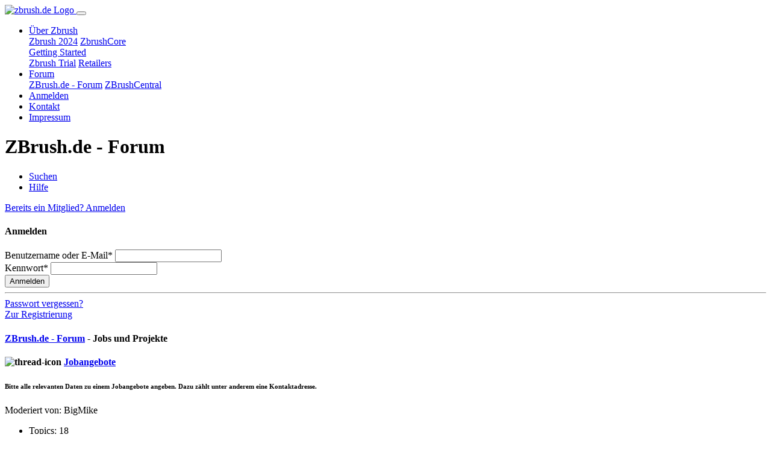

--- FILE ---
content_type: text/html; charset=utf-8
request_url: https://www.zbrush.de/forum/index/id/4
body_size: 3675
content:
<!DOCTYPE html> <html dir="ltr" lang="de"> <head> <!--[if IE]> <meta http-equiv='X-UA-Compatible' content='IE=edge,chrome=1'> <![endif]--> <meta charset="utf-8" /> <meta name="request-token" content="" /> <meta name="language" content="de" /> <meta name="robots" content="index, follow" /> <meta name="keywords" content="ZBrush, 3D, ZBrush4, GoZBrush, Digital sculpting, 3D, Computer modeling, brush-based 3D sculpting, 3D modeling, 3d sculpting, graphics" /> <meta name="description" content="ZBrush.de ist die große deutschsprachige ZBrush-Community!" /> <title>ZBrush.de - Die große deutschsprachige ZBrush-Community!</title> <!-- Mobile Specific Metas --> <meta name="viewport" content="width=device-width, initial-scale=1, maximum-scale=1, user-scalable=no" /> <meta name="mobile-web-app-capable" content="yes" /> <meta name="HandheldFriendly" content="True" /> <meta name="apple-mobile-web-app-capable" content="yes" /> <meta name="apple-mobile-web-app-title" content="ZBrush.de" /> <meta name="apple-mobile-web-app-status-bar-style" content="black-translucent"> <meta name="theme-color" content="#222222" /> <link rel="manifest" href="https://www.zbrush.de/manifest.json"> <link rel="apple-touch-icon" sizes="57x57" href="https://www.zbrush.de/assets/media/favicons/apple-icon-57x57.png"> <link rel="apple-touch-icon" sizes="60x60" href="https://www.zbrush.de/assets/media/favicons/apple-icon-60x60.png"> <link rel="apple-touch-icon" sizes="72x72" href="https://www.zbrush.de/assets/media/favicons/apple-icon-72x72.png"> <link rel="apple-touch-icon" sizes="76x76" href="https://www.zbrush.de/assets/media/favicons/apple-icon-76x76.png"> <link rel="apple-touch-icon" sizes="114x114" href="https://www.zbrush.de/assets/media/favicons/apple-icon-114x114.png"> <link rel="apple-touch-icon" sizes="120x120" href="https://www.zbrush.de/assets/media/favicons/apple-icon-120x120.png"> <link rel="apple-touch-icon" sizes="144x144" href="https://www.zbrush.de/assets/media/favicons/apple-icon-144x144.png"> <link rel="apple-touch-icon" sizes="152x152" href="https://www.zbrush.de/assets/media/favicons/apple-icon-152x152.png"> <link rel="apple-touch-icon" sizes="180x180" href="https://www.zbrush.de/assets/media/favicons/apple-icon-180x180.png"> <!-- Microsoft stuff --> <!--[if (IEMobile)]> <meta http-equiv="cleartype" content="on" /> <![endif]--> <meta name="msapplication-TileColor" content="#222222" /> <meta name="msapplication-TileImage" content="https://www.zbrush.de/assets/media/favicons/ms-icon-144x144.png"> <link rel="icon" type="image/png" sizes="192x192" href="https://www.zbrush.de/assets/media/favicons/android-icon-192x192.png"> <link rel="icon" type="image/png" sizes="96x96" href="https://www.zbrush.de/assets/media/favicons/favicon-96x96.png"> <link rel="icon" type="image/png" sizes="32x32" href="https://www.zbrush.de/assets/media/favicons/favicon-32x32.png"> <link rel="icon" type="image/png" sizes="16x16" href="https://www.zbrush.de/assets/media/favicons/favicon-16x16.png"> <!-- Facebook stuff --> <meta property="og:title" content="ZBrush.de - Die große deutschsprachige ZBrush-Community!" /> <meta property="og:url" content="https://www.zbrush.de/forum/index/id/4" /> <meta property="og:site_name" content="ZBrush.de" /> <meta property="og:description " content="ZBrush.de ist die große deutschsprachige ZBrush-Community!" /> <meta property="og:type" content="website" /> <meta property="og:image" content="https://www.zbrush.de/assets/media/favicons/ms-icon-310x310.png" /> <!-- RSS --> <link rel="alternate" type="application/rss+xml" title="RSS Feed für ZBrush.de" href="https://www.zbrush.de/feed.php" /> <link rel="stylesheet" href="https://www.zbrush.de/assets/bootstrap/css/bootstrap.min.css" /> <link rel="stylesheet" href="https://www.zbrush.de/assets/plugins/cookie_consent/cookies-message.min.css" /> <link rel="stylesheet" href="https://www.zbrush.de/assets/font-awesome/css/all.min.css" /> <link rel="stylesheet" href="https://www.zbrush.de/assets/system/css/ie10-viewport-bug-workaround.css" /> <link rel="stylesheet" href="https://www.zbrush.de/assets/plugins/validator/jquery.validate.css" /><link rel="stylesheet" href="https://www.zbrush.de/app/controllers/forum/css/forum.css?_=9eaf2f454ace3140746d4422f41a442e" /> <link rel="stylesheet" href="https://www.zbrush.de/assets/system/css/common.css?_=9eaf2f454ace3140746d4422f41a442e" /> <!-- HTML5 shim and Respond.js IE8 support of HTML5 elements and media queries --> <!--[if lt IE 9]> 
<script src="//cdnjs.cloudflare.com/ajax/libs/html5shiv/3.6.2/html5shiv.js"></script>
 
<script src="//cdnjs.cloudflare.com/ajax/libs/respond.js/1.2.0/respond.js"></script>
 <![endif]--> 
<script src="https://www.zbrush.de/assets/system/js/head.load.min.js"></script>
 <!-- Google Analytics --> 
<script async src="https://www.googletagmanager.com/gtag/js?id=UA-29159475-1"></script>
 
<script>
window.dataLayer = window.dataLayer || [];
function gtag(){dataLayer.push(arguments);}
gtag('js', new Date());
gtag('config', 'UA-29159475-1');
</script>
 </head> <body id="sys-body" class=""> <div class="navbar navbar-expand-lg fixed-top"> <div class="container"> <a href="https://www.zbrush.de/index" class="navbar-brand"> <img src="https://www.zbrush.de/assets/media/logo.png" height="50" width="173" alt="zbrush.de Logo"> </a> <button class="navbar-toggler" type="button" data-toggle="collapse" data-target="#navbarResponsive" aria-controls="navbarResponsive" aria-expanded="false" aria-label="Toggle navigation"> <span class="navbar-toggler-icon"></span> </button> <div class="collapse navbar-collapse" id="navbarResponsive"> <ul class="navbar-nav ml-auto"> <li class="nav-item dropdown"> <a class="nav-link dropdown-toggle" data-toggle="dropdown" href="#" aria-expanded="false">Über Zbrush <span class="caret"></span></a> <div class="dropdown-menu"> <a class="dropdown-item" href="https://www.maxon.net/de/zbrush">Zbrush 2024</a> <a class="dropdown-item" href="https://www.maxon.net/en/zbrushcore">ZbrushCore</a> <div class="dropdown-divider"></div> <a class="dropdown-item" href="https://help.maxon.net/zbr/en-us/">Getting Started</a> <div class="dropdown-divider"></div> <a class="dropdown-item" href="https://www.maxon.net/de/try">Zbrush Trial</a> <a class="dropdown-item" href="https://www.maxon.net/en/resellers">Retailers</a> </div> </li> <li class="nav-item dropdown"> <a class="nav-link dropdown-toggle" data-toggle="dropdown" href="#" aria-expanded="false">Forum <span class="caret"></span></a> <div class="dropdown-menu"> <a class="dropdown-item" href="https://www.zbrush.de/forum">ZBrush.de - Forum</a> <a class="dropdown-item" href="https://www.zbrushcentral.com/" download="">ZBrushCentral</a> </div> </li> <li class="nav-item"> <a class="nav-link" href="https://www.zbrush.de/login">Anmelden</a> </li> <li class="nav-item"> <a class="nav-link" href="https://www.zbrush.de/index/contact">Kontakt</a> </li> <li class="nav-item"> <a class="nav-link" href="https://www.zbrush.de/index/imprint">Impressum</a> </li> </ul> </div> </div> </div> <div class="container mb-5"> <h1 class="border-bottom page-header">ZBrush.de - Forum</h1> <div class="clearfix"> <div class="float-sm-left mb-1"> <ul class="list-inline list-bordered"> <li class="list-inline-item"> <a href="https://www.zbrush.de/forum/search">Suchen</a> </li> <li class="list-inline-item"> <a href="https://www.zbrush.de/forum/help">Hilfe</a> </li> </ul> </div> <div class="float-sm-right"> <div class="btn-group dropdown mr-3"> <a href="#" class="dropdown-toggle" data-display="static" data-toggle="dropdown" aria-haspopup="true" aria-expanded="false"> Bereits ein Mitglied? Anmelden </a> <div class="dropdown-menu dropdown-menu-login"> <form autocomplete="off" id="sys-login-form" class="px-3 py-2" role="form"> <h4>Anmelden</h4> <div id="login-msg" style="display: none;"> <div class="alert alert-danger"></div> </div> <div class="form-group"> <label for="LoginUname">Benutzername oder E-Mail*</label> <input autocomplete="off" type="text" class="form-control form-control-sm" required name="login" id="LoginUname"> </div> <div class="form-group"> <label for="LoginPassword">Kennwort*</label> <input autocomplete="off" type="password" class="form-control form-control-sm" required name="password" id="LoginPassword"> </div> <button type="button" id="login-btn" class="btn btn-primary btn-block btn-sm">Anmelden</button> </form> <hr> <a class="px-3" href="https://www.zbrush.de/register/pass_lost">Passwort vergessen?</a> </div> </div> <a class="btn btn-primary btn-sm" href="https://www.zbrush.de/register">Zur Registrierung</a> </div> </div> <div class="category-header"> <h4> <a href="https://www.zbrush.de/forum">ZBrush.de - Forum</a> - Jobs und Projekte </h4> <p></p> </div> <div class="forum-list"> <section class="row panel-body"> <section class="col-md-7"> <h4> <img alt="thread-icon" class="thread-icon" src="https://www.zbrush.de/assets/media/folder.png"> <a href="https://www.zbrush.de/forum/forum/id/13">Jobangebote</a> </h4> <h6>Bitte alle relevanten Daten zu einem Jobangebote angeben. Dazu z&auml;hlt unter anderem eine Kontaktadresse.</h6> <span class="small">Moderiert von: BigMike</span> </section> <section class="col-md-2"> <ul class="thread-details"> <li class="list-unstyled">Topics: 18</li> <li class="list-unstyled">Posts: 24</li> </ul> </section> <section class="col-md-2"> <p>Letzter Beitrag von<br> <i class="fas fa-user mr-1"></i> boschdi <br> <i class="far fa-calendar-alt mr-1"></i> 13.09.2021 10:45 </section> </section> <hr /> </div> <div class="forum-list"> <section class="row panel-body"> <section class="col-md-7"> <h4> <img alt="thread-icon" class="thread-icon" src="https://www.zbrush.de/assets/media/folder.png"> <a href="https://www.zbrush.de/forum/forum/id/14">Jobgesuche</a> </h4> <h6>Stellengesuche bitte hier aufgeben.</h6> <span class="small">Moderiert von: BigMike</span> </section> <section class="col-md-2"> <ul class="thread-details"> <li class="list-unstyled">Topics: 1</li> <li class="list-unstyled">Posts: 0</li> </ul> </section> <section class="col-md-2"> <p>Letzter Beitrag von<br> <i class="fas fa-user mr-1"></i> nemoriko <br> <i class="far fa-calendar-alt mr-1"></i> 08.03.2015 00:32 </section> </section> <hr /> </div> <div class="forum-list"> <section class="row panel-body"> <section class="col-md-7"> <h4> <img alt="thread-icon" class="thread-icon" src="https://www.zbrush.de/assets/media/folder.png"> <a href="https://www.zbrush.de/forum/forum/id/15">Nichtkommerziell</a> </h4> <h6>Hier handelt es sich um ein Forum f&uuml;r unkommerzielle Projekte. </h6> <span class="small">Moderiert von: BigMike</span> </section> <section class="col-md-2"> <ul class="thread-details"> <li class="list-unstyled">Topics: 6</li> <li class="list-unstyled">Posts: 1</li> </ul> </section> <section class="col-md-2"> <p>Letzter Beitrag von<br> <i class="fas fa-user mr-1"></i> Gerom <br> <i class="far fa-calendar-alt mr-1"></i> 29.10.2020 11:14 </section> </section> <hr /> </div> 
<script>
head.ready(function (){
_forum.init_system();
});
</script>
</div> <div class="bg-footer"> <div class="container"> <footer id="footer"> <div class="row"> <div class="col-lg-10 mb-2"> <ul class="list-unstyled"> <li><a href="https://www.zbrush.de/index/legal">Nutzungsbedingungen</a></li> <li><a href="https://www.zbrush.de/index/privacy_policy">Datenschutzerklärung</a></li> <li><a href="https://www.zbrush.de/index/contact">Kontakt</a></li> <li><a href="https://www.zbrush.de/index/imprint">Impressum</a></li> </ul> </div> <div class="col-lg-2 mb-2 text-right"> <a href="#" onclick="window.open('https://www.sitelock.com/verify.php?site=zbrush.de','SiteLock','width=600,height=600,left=160,top=170');"> <img title="SiteLock" src="https://shield.sitelock.com/shield/zbrush.de" alt="Homepage-Sicherheit"> </a> </div> <div class="col-lg-12"> <p>© 2002 - 2025 ZBrush.de; Alle Rechte, Irrtümer und Änderungen vorbehalten.<br><br>Pixologic und das Pixologic Logo, ZBrush, und das ZBrush Logo sind eingetragene Markenzeichen der <a href="https://www.maxon.net">Maxon Computer GMBH</a>. Alle anderen Marken unterliegen dem Schutz der ensprechenden Firmen.</p> </div> </div> </footer> </div> </div> <div id="goTop"></div> <!-- REQUIRED JS SCRIPTS --> 
<script>
var sysSettings = {
'url': 'https://www.zbrush.de/'
};
head.load(
[
"https://www.zbrush.de/assets/jquery/jquery.min.js?_=9eaf2f454ace3140746d4422f41a442e",
"https://www.zbrush.de/assets/bootstrap/js/bootstrap.bundle.min.js?_=9eaf2f454ace3140746d4422f41a442e",
"https://www.zbrush.de/assets/plugins/cookie_consent/cookies-message.min.js",
"https://www.zbrush.de/assets/plugins/gotop/jquery.gotop.min.js",
"https://www.zbrush.de/assets/plugins/validator/jquery.validate.min.js", "https://www.zbrush.de/assets/plugins/validator/localization/messages_de.min.js", "https://www.zbrush.de/app/controllers/forum/js/forum.js?v=9eaf2f454ace3140746d4422f41a442e", "https://www.zbrush.de/app/controllers/login/js/login.min.js?v=9eaf2f454ace3140746d4422f41a442e",  
"https://www.zbrush.de/assets/system/js/ie10-viewport-bug-workaround.js",
"https://www.zbrush.de/assets/system/js/common.js?_=9eaf2f454ace3140746d4422f41a442e"
],
function() {
$.fn.modal.Constructor.prototype.enforceFocus = function () {};
_common.init_system();
}
);
</script>
 <!-- Begin Cookie Consent plugin --> 
<script>
head.ready(function (){
$.CookiesMessage({
messageText: "Wir verwenden Cookies, um die Benutzerfreundlichkeit unserer Website zu verbessern und sicherzustellen, dass Sie die bestmögliche Erfahrung auf unserer Website machen.<br>",
messageBg: "#444444",
messageLinkColor: "#ffaf38",
acceptText: "Ok, verstanden", 
infoText: "Mehr Infos", 
infoUrl: "https://www.zbrush.de/index/privacy_policy"
});
});
</script>
 </body> </html>